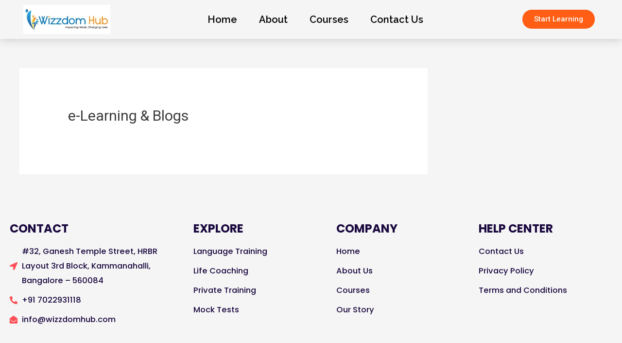

--- FILE ---
content_type: text/css
request_url: https://wizzdomhub.com/wp-content/uploads/elementor/css/post-154.css?ver=1735750512
body_size: 404
content:
.elementor-154 .elementor-element.elementor-element-537859e{box-shadow:0px 0px 20px 0px rgba(0, 0, 0, 0.2);}.elementor-bc-flex-widget .elementor-154 .elementor-element.elementor-element-d303215.elementor-column .elementor-widget-wrap{align-items:center;}.elementor-154 .elementor-element.elementor-element-d303215.elementor-column.elementor-element[data-element_type="column"] > .elementor-widget-wrap.elementor-element-populated{align-content:center;align-items:center;}.elementor-154 .elementor-element.elementor-element-e4d26f8 .hfe-site-logo-container, .elementor-154 .elementor-element.elementor-element-e4d26f8 .hfe-caption-width figcaption{text-align:center;}.elementor-154 .elementor-element.elementor-element-e4d26f8 .hfe-site-logo .hfe-site-logo-container img{width:70%;}.elementor-154 .elementor-element.elementor-element-e4d26f8 .hfe-site-logo-container .hfe-site-logo-img{border-style:none;}.elementor-154 .elementor-element.elementor-element-e4d26f8 .widget-image-caption{margin-top:0px;margin-bottom:0px;}.elementor-bc-flex-widget .elementor-154 .elementor-element.elementor-element-673ed5c.elementor-column .elementor-widget-wrap{align-items:center;}.elementor-154 .elementor-element.elementor-element-673ed5c.elementor-column.elementor-element[data-element_type="column"] > .elementor-widget-wrap.elementor-element-populated{align-content:center;align-items:center;}.elementor-154 .elementor-element.elementor-element-85a4e45 .hfe-nav-menu__toggle{margin:0 auto;}.elementor-154 .elementor-element.elementor-element-85a4e45 .menu-item a.hfe-menu-item{padding-left:15px;padding-right:15px;}.elementor-154 .elementor-element.elementor-element-85a4e45 .menu-item a.hfe-sub-menu-item{padding-left:calc( 15px + 20px );padding-right:15px;}.elementor-154 .elementor-element.elementor-element-85a4e45 .hfe-nav-menu__layout-vertical .menu-item ul ul a.hfe-sub-menu-item{padding-left:calc( 15px + 40px );padding-right:15px;}.elementor-154 .elementor-element.elementor-element-85a4e45 .hfe-nav-menu__layout-vertical .menu-item ul ul ul a.hfe-sub-menu-item{padding-left:calc( 15px + 60px );padding-right:15px;}.elementor-154 .elementor-element.elementor-element-85a4e45 .hfe-nav-menu__layout-vertical .menu-item ul ul ul ul a.hfe-sub-menu-item{padding-left:calc( 15px + 80px );padding-right:15px;}.elementor-154 .elementor-element.elementor-element-85a4e45 .menu-item a.hfe-menu-item, .elementor-154 .elementor-element.elementor-element-85a4e45 .menu-item a.hfe-sub-menu-item{padding-top:15px;padding-bottom:15px;}body:not(.rtl) .elementor-154 .elementor-element.elementor-element-85a4e45 .hfe-nav-menu__layout-horizontal .hfe-nav-menu > li.menu-item:not(:last-child){margin-right:15px;}body.rtl .elementor-154 .elementor-element.elementor-element-85a4e45 .hfe-nav-menu__layout-horizontal .hfe-nav-menu > li.menu-item:not(:last-child){margin-left:15px;}.elementor-154 .elementor-element.elementor-element-85a4e45 nav:not(.hfe-nav-menu__layout-horizontal) .hfe-nav-menu > li.menu-item:not(:last-child){margin-bottom:15px;}.elementor-154 .elementor-element.elementor-element-85a4e45 a.hfe-menu-item, .elementor-154 .elementor-element.elementor-element-85a4e45 a.hfe-sub-menu-item{font-family:"Raleway", Sans-serif;font-size:20px;font-weight:600;}.elementor-154 .elementor-element.elementor-element-85a4e45 .menu-item a.hfe-menu-item, .elementor-154 .elementor-element.elementor-element-85a4e45 .sub-menu a.hfe-sub-menu-item{color:#000000;}.elementor-154 .elementor-element.elementor-element-85a4e45 .sub-menu,
								.elementor-154 .elementor-element.elementor-element-85a4e45 nav.hfe-dropdown,
								.elementor-154 .elementor-element.elementor-element-85a4e45 nav.hfe-dropdown-expandible,
								.elementor-154 .elementor-element.elementor-element-85a4e45 nav.hfe-dropdown .menu-item a.hfe-menu-item,
								.elementor-154 .elementor-element.elementor-element-85a4e45 nav.hfe-dropdown .menu-item a.hfe-sub-menu-item{background-color:#fff;}.elementor-154 .elementor-element.elementor-element-85a4e45 ul.sub-menu{width:220px;}.elementor-154 .elementor-element.elementor-element-85a4e45 .sub-menu a.hfe-sub-menu-item,
						 .elementor-154 .elementor-element.elementor-element-85a4e45 nav.hfe-dropdown li a.hfe-menu-item,
						 .elementor-154 .elementor-element.elementor-element-85a4e45 nav.hfe-dropdown li a.hfe-sub-menu-item,
						 .elementor-154 .elementor-element.elementor-element-85a4e45 nav.hfe-dropdown-expandible li a.hfe-menu-item,
						 .elementor-154 .elementor-element.elementor-element-85a4e45 nav.hfe-dropdown-expandible li a.hfe-sub-menu-item{padding-top:15px;padding-bottom:15px;}.elementor-154 .elementor-element.elementor-element-85a4e45 .sub-menu li.menu-item:not(:last-child), 
						.elementor-154 .elementor-element.elementor-element-85a4e45 nav.hfe-dropdown li.menu-item:not(:last-child),
						.elementor-154 .elementor-element.elementor-element-85a4e45 nav.hfe-dropdown-expandible li.menu-item:not(:last-child){border-bottom-style:solid;border-bottom-color:#c4c4c4;border-bottom-width:1px;}.elementor-bc-flex-widget .elementor-154 .elementor-element.elementor-element-414547e.elementor-column .elementor-widget-wrap{align-items:center;}.elementor-154 .elementor-element.elementor-element-414547e.elementor-column.elementor-element[data-element_type="column"] > .elementor-widget-wrap.elementor-element-populated{align-content:center;align-items:center;}.elementor-154 .elementor-element.elementor-element-cbb5163 .elementor-button{background-color:var( --e-global-color-primary );border-radius:30px 30px 30px 30px;}@media(min-width:768px){.elementor-154 .elementor-element.elementor-element-d303215{width:21.49%;}.elementor-154 .elementor-element.elementor-element-673ed5c{width:58.438%;}.elementor-154 .elementor-element.elementor-element-414547e{width:19.736%;}}@media(max-width:1024px){body:not(.rtl) .elementor-154 .elementor-element.elementor-element-85a4e45.hfe-nav-menu__breakpoint-tablet .hfe-nav-menu__layout-horizontal .hfe-nav-menu > li.menu-item:not(:last-child){margin-right:0px;}body .elementor-154 .elementor-element.elementor-element-85a4e45 nav.hfe-nav-menu__layout-vertical .hfe-nav-menu > li.menu-item:not(:last-child){margin-bottom:0px;}}@media(max-width:767px){body:not(.rtl) .elementor-154 .elementor-element.elementor-element-85a4e45.hfe-nav-menu__breakpoint-mobile .hfe-nav-menu__layout-horizontal .hfe-nav-menu > li.menu-item:not(:last-child){margin-right:0px;}body .elementor-154 .elementor-element.elementor-element-85a4e45 nav.hfe-nav-menu__layout-vertical .hfe-nav-menu > li.menu-item:not(:last-child){margin-bottom:0px;}}

--- FILE ---
content_type: text/css
request_url: https://wizzdomhub.com/wp-content/uploads/elementor/css/post-167.css?ver=1735750512
body_size: 893
content:
.elementor-167 .elementor-element.elementor-element-59880d05{padding:30px 10px 0px 10px;}.elementor-167 .elementor-element.elementor-element-250bc7a6 > .elementor-container{max-width:1400px;}.elementor-167 .elementor-element.elementor-element-164c0243{text-align:left;}.elementor-167 .elementor-element.elementor-element-164c0243 .elementor-heading-title{color:#1A093F;font-family:"Poppins", Sans-serif;font-size:1.6rem;font-weight:700;text-transform:uppercase;}.elementor-167 .elementor-element.elementor-element-1c11e086 .elementor-icon-list-items:not(.elementor-inline-items) .elementor-icon-list-item:not(:last-child){padding-bottom:calc(10px/2);}.elementor-167 .elementor-element.elementor-element-1c11e086 .elementor-icon-list-items:not(.elementor-inline-items) .elementor-icon-list-item:not(:first-child){margin-top:calc(10px/2);}.elementor-167 .elementor-element.elementor-element-1c11e086 .elementor-icon-list-items.elementor-inline-items .elementor-icon-list-item{margin-right:calc(10px/2);margin-left:calc(10px/2);}.elementor-167 .elementor-element.elementor-element-1c11e086 .elementor-icon-list-items.elementor-inline-items{margin-right:calc(-10px/2);margin-left:calc(-10px/2);}body.rtl .elementor-167 .elementor-element.elementor-element-1c11e086 .elementor-icon-list-items.elementor-inline-items .elementor-icon-list-item:after{left:calc(-10px/2);}body:not(.rtl) .elementor-167 .elementor-element.elementor-element-1c11e086 .elementor-icon-list-items.elementor-inline-items .elementor-icon-list-item:after{right:calc(-10px/2);}.elementor-167 .elementor-element.elementor-element-1c11e086 .elementor-icon-list-icon i{color:#FD5056;}.elementor-167 .elementor-element.elementor-element-1c11e086 .elementor-icon-list-icon svg{fill:#FD5056;}.elementor-167 .elementor-element.elementor-element-1c11e086{--e-icon-list-icon-size:16px;}.elementor-167 .elementor-element.elementor-element-1c11e086 .elementor-icon-list-text{color:#1A093F;}.elementor-167 .elementor-element.elementor-element-1c11e086 .elementor-icon-list-item:hover .elementor-icon-list-text{color:#FD5056;}.elementor-167 .elementor-element.elementor-element-1c11e086 .elementor-icon-list-item > .elementor-icon-list-text, .elementor-167 .elementor-element.elementor-element-1c11e086 .elementor-icon-list-item > a{font-family:"Poppins", Sans-serif;font-size:1.1rem;font-weight:500;}.elementor-167 .elementor-element.elementor-element-79c77f05 .elementor-heading-title{color:#1A093F;font-family:"Poppins", Sans-serif;font-size:1.6rem;font-weight:700;text-transform:uppercase;}.elementor-167 .elementor-element.elementor-element-2344c00b .elementor-icon-list-items:not(.elementor-inline-items) .elementor-icon-list-item:not(:last-child){padding-bottom:calc(10px/2);}.elementor-167 .elementor-element.elementor-element-2344c00b .elementor-icon-list-items:not(.elementor-inline-items) .elementor-icon-list-item:not(:first-child){margin-top:calc(10px/2);}.elementor-167 .elementor-element.elementor-element-2344c00b .elementor-icon-list-items.elementor-inline-items .elementor-icon-list-item{margin-right:calc(10px/2);margin-left:calc(10px/2);}.elementor-167 .elementor-element.elementor-element-2344c00b .elementor-icon-list-items.elementor-inline-items{margin-right:calc(-10px/2);margin-left:calc(-10px/2);}body.rtl .elementor-167 .elementor-element.elementor-element-2344c00b .elementor-icon-list-items.elementor-inline-items .elementor-icon-list-item:after{left:calc(-10px/2);}body:not(.rtl) .elementor-167 .elementor-element.elementor-element-2344c00b .elementor-icon-list-items.elementor-inline-items .elementor-icon-list-item:after{right:calc(-10px/2);}.elementor-167 .elementor-element.elementor-element-2344c00b .elementor-icon-list-icon i{color:#FD5056;}.elementor-167 .elementor-element.elementor-element-2344c00b .elementor-icon-list-icon svg{fill:#FD5056;}.elementor-167 .elementor-element.elementor-element-2344c00b{--e-icon-list-icon-size:16px;}.elementor-167 .elementor-element.elementor-element-2344c00b .elementor-icon-list-text{color:#1A093F;}.elementor-167 .elementor-element.elementor-element-2344c00b .elementor-icon-list-item:hover .elementor-icon-list-text{color:#FD5056;}.elementor-167 .elementor-element.elementor-element-2344c00b .elementor-icon-list-item > .elementor-icon-list-text, .elementor-167 .elementor-element.elementor-element-2344c00b .elementor-icon-list-item > a{font-family:"Poppins", Sans-serif;font-size:1.1rem;font-weight:500;}.elementor-167 .elementor-element.elementor-element-3b6c8bf .elementor-heading-title{color:#1A093F;font-family:"Poppins", Sans-serif;font-size:1.6rem;font-weight:700;text-transform:uppercase;}.elementor-167 .elementor-element.elementor-element-63f4530d .elementor-icon-list-items:not(.elementor-inline-items) .elementor-icon-list-item:not(:last-child){padding-bottom:calc(10px/2);}.elementor-167 .elementor-element.elementor-element-63f4530d .elementor-icon-list-items:not(.elementor-inline-items) .elementor-icon-list-item:not(:first-child){margin-top:calc(10px/2);}.elementor-167 .elementor-element.elementor-element-63f4530d .elementor-icon-list-items.elementor-inline-items .elementor-icon-list-item{margin-right:calc(10px/2);margin-left:calc(10px/2);}.elementor-167 .elementor-element.elementor-element-63f4530d .elementor-icon-list-items.elementor-inline-items{margin-right:calc(-10px/2);margin-left:calc(-10px/2);}body.rtl .elementor-167 .elementor-element.elementor-element-63f4530d .elementor-icon-list-items.elementor-inline-items .elementor-icon-list-item:after{left:calc(-10px/2);}body:not(.rtl) .elementor-167 .elementor-element.elementor-element-63f4530d .elementor-icon-list-items.elementor-inline-items .elementor-icon-list-item:after{right:calc(-10px/2);}.elementor-167 .elementor-element.elementor-element-63f4530d .elementor-icon-list-icon i{color:#FD5056;}.elementor-167 .elementor-element.elementor-element-63f4530d .elementor-icon-list-icon svg{fill:#FD5056;}.elementor-167 .elementor-element.elementor-element-63f4530d{--e-icon-list-icon-size:16px;}.elementor-167 .elementor-element.elementor-element-63f4530d .elementor-icon-list-text{color:#1A093F;}.elementor-167 .elementor-element.elementor-element-63f4530d .elementor-icon-list-item:hover .elementor-icon-list-text{color:#FD5056;}.elementor-167 .elementor-element.elementor-element-63f4530d .elementor-icon-list-item > .elementor-icon-list-text, .elementor-167 .elementor-element.elementor-element-63f4530d .elementor-icon-list-item > a{font-family:"Poppins", Sans-serif;font-size:1.1rem;font-weight:500;}.elementor-167 .elementor-element.elementor-element-3787f00e .elementor-heading-title{color:#1A093F;font-family:"Poppins", Sans-serif;font-size:1.6rem;font-weight:700;text-transform:uppercase;}.elementor-167 .elementor-element.elementor-element-11d2e299 .elementor-icon-list-items:not(.elementor-inline-items) .elementor-icon-list-item:not(:last-child){padding-bottom:calc(10px/2);}.elementor-167 .elementor-element.elementor-element-11d2e299 .elementor-icon-list-items:not(.elementor-inline-items) .elementor-icon-list-item:not(:first-child){margin-top:calc(10px/2);}.elementor-167 .elementor-element.elementor-element-11d2e299 .elementor-icon-list-items.elementor-inline-items .elementor-icon-list-item{margin-right:calc(10px/2);margin-left:calc(10px/2);}.elementor-167 .elementor-element.elementor-element-11d2e299 .elementor-icon-list-items.elementor-inline-items{margin-right:calc(-10px/2);margin-left:calc(-10px/2);}body.rtl .elementor-167 .elementor-element.elementor-element-11d2e299 .elementor-icon-list-items.elementor-inline-items .elementor-icon-list-item:after{left:calc(-10px/2);}body:not(.rtl) .elementor-167 .elementor-element.elementor-element-11d2e299 .elementor-icon-list-items.elementor-inline-items .elementor-icon-list-item:after{right:calc(-10px/2);}.elementor-167 .elementor-element.elementor-element-11d2e299 .elementor-icon-list-icon i{color:#FD5056;}.elementor-167 .elementor-element.elementor-element-11d2e299 .elementor-icon-list-icon svg{fill:#FD5056;}.elementor-167 .elementor-element.elementor-element-11d2e299{--e-icon-list-icon-size:16px;}.elementor-167 .elementor-element.elementor-element-11d2e299 .elementor-icon-list-text{color:#1A093F;}.elementor-167 .elementor-element.elementor-element-11d2e299 .elementor-icon-list-item:hover .elementor-icon-list-text{color:#FD5056;}.elementor-167 .elementor-element.elementor-element-11d2e299 .elementor-icon-list-item > .elementor-icon-list-text, .elementor-167 .elementor-element.elementor-element-11d2e299 .elementor-icon-list-item > a{font-family:"Poppins", Sans-serif;font-size:1.1rem;font-weight:500;}.elementor-167 .elementor-element.elementor-element-60b26086 .elementor-spacer-inner{height:11px;}.elementor-167 .elementor-element.elementor-element-9a7d360 > .elementor-container{max-width:1400px;}.elementor-167 .elementor-element.elementor-element-9a7d360 > .elementor-container > .elementor-column > .elementor-widget-wrap{align-content:center;align-items:center;}.elementor-167 .elementor-element.elementor-element-9a7d360{padding:0px 0px 30px 0px;}.elementor-167 .elementor-element.elementor-element-48985671 .elementor-repeater-item-0504074.elementor-social-icon{background-color:var( --e-global-color-primary );}.elementor-167 .elementor-element.elementor-element-48985671 .elementor-repeater-item-0504074.elementor-social-icon i{color:#FFFFFF;}.elementor-167 .elementor-element.elementor-element-48985671 .elementor-repeater-item-0504074.elementor-social-icon svg{fill:#FFFFFF;}.elementor-167 .elementor-element.elementor-element-48985671 .elementor-repeater-item-44b2e0f.elementor-social-icon{background-color:var( --e-global-color-primary );}.elementor-167 .elementor-element.elementor-element-48985671 .elementor-repeater-item-44b2e0f.elementor-social-icon i{color:#FFFFFF;}.elementor-167 .elementor-element.elementor-element-48985671 .elementor-repeater-item-44b2e0f.elementor-social-icon svg{fill:#FFFFFF;}.elementor-167 .elementor-element.elementor-element-48985671 .elementor-repeater-item-caf132d.elementor-social-icon{background-color:var( --e-global-color-primary );}.elementor-167 .elementor-element.elementor-element-48985671 .elementor-repeater-item-caf132d.elementor-social-icon i{color:#FFFFFF;}.elementor-167 .elementor-element.elementor-element-48985671 .elementor-repeater-item-caf132d.elementor-social-icon svg{fill:#FFFFFF;}.elementor-167 .elementor-element.elementor-element-48985671 .elementor-repeater-item-68bd0ae.elementor-social-icon{background-color:var( --e-global-color-primary );}.elementor-167 .elementor-element.elementor-element-48985671 .elementor-repeater-item-68bd0ae.elementor-social-icon i{color:#FFFFFF;}.elementor-167 .elementor-element.elementor-element-48985671 .elementor-repeater-item-68bd0ae.elementor-social-icon svg{fill:#FFFFFF;}.elementor-167 .elementor-element.elementor-element-48985671{--grid-template-columns:repeat(0, auto);--icon-size:25px;--grid-column-gap:24px;--grid-row-gap:0px;}.elementor-167 .elementor-element.elementor-element-48985671 .elementor-widget-container{text-align:center;}.elementor-167 .elementor-element.elementor-element-48985671 .elementor-social-icon{--icon-padding:0.5em;}.elementor-167 .elementor-element.elementor-element-6301311a > .elementor-container{max-width:1400px;}.elementor-167 .elementor-element.elementor-element-6301311a:not(.elementor-motion-effects-element-type-background), .elementor-167 .elementor-element.elementor-element-6301311a > .elementor-motion-effects-container > .elementor-motion-effects-layer{background-color:#1A093F;}.elementor-167 .elementor-element.elementor-element-6301311a, .elementor-167 .elementor-element.elementor-element-6301311a > .elementor-background-overlay{border-radius:30px 30px 0px 0px;}.elementor-167 .elementor-element.elementor-element-6301311a{transition:background 0.3s, border 0.3s, border-radius 0.3s, box-shadow 0.3s;margin-top:0px;margin-bottom:0px;}.elementor-167 .elementor-element.elementor-element-6301311a > .elementor-background-overlay{transition:background 0.3s, border-radius 0.3s, opacity 0.3s;}.elementor-167 .elementor-element.elementor-element-c2ad7c3 .eael-dual-header{margin:-1px -1px -1px -1px;}.elementor-167 .elementor-element.elementor-element-c2ad7c3 .eael-dual-header i{font-size:36px;color:#4d4d4d;}.elementor-167 .elementor-element.elementor-element-c2ad7c3 .eael-dual-header img{height:36px;width:36px;}.elementor-167 .elementor-element.elementor-element-c2ad7c3 .eael-dual-header .eael-dch-svg-icon{height:36px;width:36px;}.elementor-167 .elementor-element.elementor-element-c2ad7c3 .eael-dual-header .eael-dch-svg-icon svg{height:36px;width:36px;}.elementor-167 .elementor-element.elementor-element-c2ad7c3 .eael-dual-header svg{fill:#4d4d4d;}.elementor-167 .elementor-element.elementor-element-c2ad7c3 .eael-dual-header .title{color:#FFFFFF;}.elementor-167 .elementor-element.elementor-element-c2ad7c3 .eael-dual-header .title span.lead{color:#FD5056;}.elementor-167 .elementor-element.elementor-element-c2ad7c3 .eael-dual-header .title, .elementor-167 .elementor-element.elementor-element-c2ad7c3 .eael-dual-header .title span{font-family:"Poppins", Sans-serif;font-size:1rem;font-weight:300;line-height:1.2em;}.elementor-167 .elementor-element.elementor-element-c2ad7c3 .eael-dual-header .subtext{color:#4d4d4d;}@media(min-width:768px){.elementor-167 .elementor-element.elementor-element-4c24e365{width:30%;}.elementor-167 .elementor-element.elementor-element-298c1f10{width:23.3%;}.elementor-167 .elementor-element.elementor-element-45e2a2f{width:23.3%;}.elementor-167 .elementor-element.elementor-element-4e360b85{width:22.142%;}}@media(max-width:1024px){.elementor-167 .elementor-element.elementor-element-164c0243 .elementor-heading-title{font-size:1.3rem;}.elementor-167 .elementor-element.elementor-element-1c11e086 .elementor-icon-list-item > .elementor-icon-list-text, .elementor-167 .elementor-element.elementor-element-1c11e086 .elementor-icon-list-item > a{font-size:0.9rem;}.elementor-167 .elementor-element.elementor-element-79c77f05 .elementor-heading-title{font-size:1.3rem;}.elementor-167 .elementor-element.elementor-element-2344c00b .elementor-icon-list-item > .elementor-icon-list-text, .elementor-167 .elementor-element.elementor-element-2344c00b .elementor-icon-list-item > a{font-size:0.9rem;}.elementor-167 .elementor-element.elementor-element-3b6c8bf .elementor-heading-title{font-size:1.3rem;}.elementor-167 .elementor-element.elementor-element-63f4530d .elementor-icon-list-item > .elementor-icon-list-text, .elementor-167 .elementor-element.elementor-element-63f4530d .elementor-icon-list-item > a{font-size:0.9rem;}.elementor-167 .elementor-element.elementor-element-3787f00e .elementor-heading-title{font-size:1.3rem;}.elementor-167 .elementor-element.elementor-element-11d2e299 .elementor-icon-list-item > .elementor-icon-list-text, .elementor-167 .elementor-element.elementor-element-11d2e299 .elementor-icon-list-item > a{font-size:0.9rem;}}@media(max-width:767px){.elementor-167 .elementor-element.elementor-element-5f7ccbcf.elementor-column > .elementor-widget-wrap{justify-content:center;}.elementor-167 .elementor-element.elementor-element-48985671 .elementor-widget-container{text-align:center;}.elementor-167 .elementor-element.elementor-element-48985671{--icon-size:18px;}.elementor-167 .elementor-element.elementor-element-c2ad7c3 .eael-dual-header .title, .elementor-167 .elementor-element.elementor-element-c2ad7c3 .eael-dual-header .title span{line-height:1.5em;}}